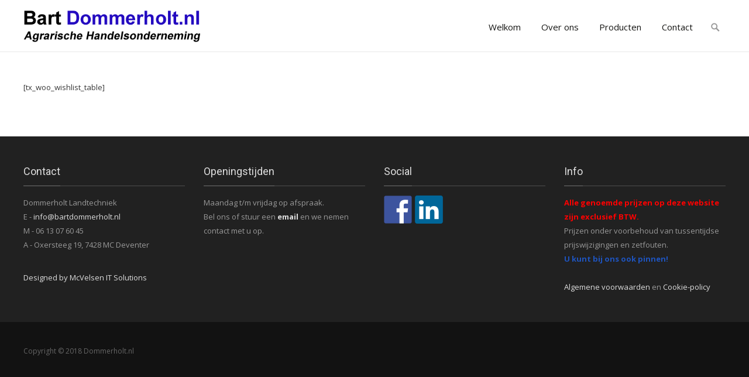

--- FILE ---
content_type: text/html; charset=UTF-8
request_url: https://bartdommerholt.nl/wishlist/
body_size: 13520
content:
<!DOCTYPE html>
<!--[if !(IE 7) | !(IE 8)  ]><!-->
<html lang="nl-NL">
<!--<![endif]-->
<head>

	        
	<meta charset="UTF-8">
	<meta name="viewport" content="width=device-width">

    	    
	    	
	    
	<link rel="profile" href="http://gmpg.org/xfn/11">
	<link rel="pingback" href="https://bartdommerholt.nl/xmlrpc.php">
	<meta name='robots' content='index, follow, max-image-preview:large, max-snippet:-1, max-video-preview:-1' />

	<!-- This site is optimized with the Yoast SEO plugin v26.7 - https://yoast.com/wordpress/plugins/seo/ -->
	<title>Wishlist - Bart Dommerholt</title>
	<link rel="canonical" href="https://bartdommerholt.nl/wishlist/" />
	<meta property="og:locale" content="nl_NL" />
	<meta property="og:type" content="article" />
	<meta property="og:title" content="Wishlist - Bart Dommerholt" />
	<meta property="og:description" content="[tx_woo_wishlist_table]" />
	<meta property="og:url" content="https://bartdommerholt.nl/wishlist/" />
	<meta property="og:site_name" content="Bart Dommerholt" />
	<meta property="article:publisher" content="https://www.facebook.com/Dommerholt-agrarische-dienstverlening-926676454018611/" />
	<script type="application/ld+json" class="yoast-schema-graph">{"@context":"https://schema.org","@graph":[{"@type":"WebPage","@id":"https://bartdommerholt.nl/wishlist/","url":"https://bartdommerholt.nl/wishlist/","name":"Wishlist - Bart Dommerholt","isPartOf":{"@id":"https://bartdommerholt.nl/#website"},"datePublished":"2018-06-11T11:39:30+00:00","breadcrumb":{"@id":"https://bartdommerholt.nl/wishlist/#breadcrumb"},"inLanguage":"nl-NL","potentialAction":[{"@type":"ReadAction","target":["https://bartdommerholt.nl/wishlist/"]}]},{"@type":"BreadcrumbList","@id":"https://bartdommerholt.nl/wishlist/#breadcrumb","itemListElement":[{"@type":"ListItem","position":1,"name":"Home","item":"https://bartdommerholt.nl/"},{"@type":"ListItem","position":2,"name":"Wishlist"}]},{"@type":"WebSite","@id":"https://bartdommerholt.nl/#website","url":"https://bartdommerholt.nl/","name":"Bart Dommerholt","description":"Agrarische Handelsonderneming","potentialAction":[{"@type":"SearchAction","target":{"@type":"EntryPoint","urlTemplate":"https://bartdommerholt.nl/?s={search_term_string}"},"query-input":{"@type":"PropertyValueSpecification","valueRequired":true,"valueName":"search_term_string"}}],"inLanguage":"nl-NL"}]}</script>
	<!-- / Yoast SEO plugin. -->


<link rel='dns-prefetch' href='//secure.gravatar.com' />
<link rel='dns-prefetch' href='//ws.sharethis.com' />
<link rel='dns-prefetch' href='//stats.wp.com' />
<link rel='dns-prefetch' href='//fonts.googleapis.com' />
<link rel='dns-prefetch' href='//use.fontawesome.com' />
<link rel='dns-prefetch' href='//v0.wordpress.com' />
<link rel="alternate" type="application/rss+xml" title="Bart Dommerholt &raquo; feed" href="https://bartdommerholt.nl/feed/" />
<link rel="alternate" type="application/rss+xml" title="Bart Dommerholt &raquo; reacties feed" href="https://bartdommerholt.nl/comments/feed/" />
<link rel="alternate" title="oEmbed (JSON)" type="application/json+oembed" href="https://bartdommerholt.nl/wp-json/oembed/1.0/embed?url=https%3A%2F%2Fbartdommerholt.nl%2Fwishlist%2F" />
<link rel="alternate" title="oEmbed (XML)" type="text/xml+oembed" href="https://bartdommerholt.nl/wp-json/oembed/1.0/embed?url=https%3A%2F%2Fbartdommerholt.nl%2Fwishlist%2F&#038;format=xml" />
<style id='wp-img-auto-sizes-contain-inline-css' type='text/css'>
img:is([sizes=auto i],[sizes^="auto," i]){contain-intrinsic-size:3000px 1500px}
/*# sourceURL=wp-img-auto-sizes-contain-inline-css */
</style>
<style id='wp-emoji-styles-inline-css' type='text/css'>

	img.wp-smiley, img.emoji {
		display: inline !important;
		border: none !important;
		box-shadow: none !important;
		height: 1em !important;
		width: 1em !important;
		margin: 0 0.07em !important;
		vertical-align: -0.1em !important;
		background: none !important;
		padding: 0 !important;
	}
/*# sourceURL=wp-emoji-styles-inline-css */
</style>
<style id='wp-block-library-inline-css' type='text/css'>
:root{--wp-block-synced-color:#7a00df;--wp-block-synced-color--rgb:122,0,223;--wp-bound-block-color:var(--wp-block-synced-color);--wp-editor-canvas-background:#ddd;--wp-admin-theme-color:#007cba;--wp-admin-theme-color--rgb:0,124,186;--wp-admin-theme-color-darker-10:#006ba1;--wp-admin-theme-color-darker-10--rgb:0,107,160.5;--wp-admin-theme-color-darker-20:#005a87;--wp-admin-theme-color-darker-20--rgb:0,90,135;--wp-admin-border-width-focus:2px}@media (min-resolution:192dpi){:root{--wp-admin-border-width-focus:1.5px}}.wp-element-button{cursor:pointer}:root .has-very-light-gray-background-color{background-color:#eee}:root .has-very-dark-gray-background-color{background-color:#313131}:root .has-very-light-gray-color{color:#eee}:root .has-very-dark-gray-color{color:#313131}:root .has-vivid-green-cyan-to-vivid-cyan-blue-gradient-background{background:linear-gradient(135deg,#00d084,#0693e3)}:root .has-purple-crush-gradient-background{background:linear-gradient(135deg,#34e2e4,#4721fb 50%,#ab1dfe)}:root .has-hazy-dawn-gradient-background{background:linear-gradient(135deg,#faaca8,#dad0ec)}:root .has-subdued-olive-gradient-background{background:linear-gradient(135deg,#fafae1,#67a671)}:root .has-atomic-cream-gradient-background{background:linear-gradient(135deg,#fdd79a,#004a59)}:root .has-nightshade-gradient-background{background:linear-gradient(135deg,#330968,#31cdcf)}:root .has-midnight-gradient-background{background:linear-gradient(135deg,#020381,#2874fc)}:root{--wp--preset--font-size--normal:16px;--wp--preset--font-size--huge:42px}.has-regular-font-size{font-size:1em}.has-larger-font-size{font-size:2.625em}.has-normal-font-size{font-size:var(--wp--preset--font-size--normal)}.has-huge-font-size{font-size:var(--wp--preset--font-size--huge)}.has-text-align-center{text-align:center}.has-text-align-left{text-align:left}.has-text-align-right{text-align:right}.has-fit-text{white-space:nowrap!important}#end-resizable-editor-section{display:none}.aligncenter{clear:both}.items-justified-left{justify-content:flex-start}.items-justified-center{justify-content:center}.items-justified-right{justify-content:flex-end}.items-justified-space-between{justify-content:space-between}.screen-reader-text{border:0;clip-path:inset(50%);height:1px;margin:-1px;overflow:hidden;padding:0;position:absolute;width:1px;word-wrap:normal!important}.screen-reader-text:focus{background-color:#ddd;clip-path:none;color:#444;display:block;font-size:1em;height:auto;left:5px;line-height:normal;padding:15px 23px 14px;text-decoration:none;top:5px;width:auto;z-index:100000}html :where(.has-border-color){border-style:solid}html :where([style*=border-top-color]){border-top-style:solid}html :where([style*=border-right-color]){border-right-style:solid}html :where([style*=border-bottom-color]){border-bottom-style:solid}html :where([style*=border-left-color]){border-left-style:solid}html :where([style*=border-width]){border-style:solid}html :where([style*=border-top-width]){border-top-style:solid}html :where([style*=border-right-width]){border-right-style:solid}html :where([style*=border-bottom-width]){border-bottom-style:solid}html :where([style*=border-left-width]){border-left-style:solid}html :where(img[class*=wp-image-]){height:auto;max-width:100%}:where(figure){margin:0 0 1em}html :where(.is-position-sticky){--wp-admin--admin-bar--position-offset:var(--wp-admin--admin-bar--height,0px)}@media screen and (max-width:600px){html :where(.is-position-sticky){--wp-admin--admin-bar--position-offset:0px}}

/*# sourceURL=wp-block-library-inline-css */
</style><style id='global-styles-inline-css' type='text/css'>
:root{--wp--preset--aspect-ratio--square: 1;--wp--preset--aspect-ratio--4-3: 4/3;--wp--preset--aspect-ratio--3-4: 3/4;--wp--preset--aspect-ratio--3-2: 3/2;--wp--preset--aspect-ratio--2-3: 2/3;--wp--preset--aspect-ratio--16-9: 16/9;--wp--preset--aspect-ratio--9-16: 9/16;--wp--preset--color--black: #000000;--wp--preset--color--cyan-bluish-gray: #abb8c3;--wp--preset--color--white: #ffffff;--wp--preset--color--pale-pink: #f78da7;--wp--preset--color--vivid-red: #cf2e2e;--wp--preset--color--luminous-vivid-orange: #ff6900;--wp--preset--color--luminous-vivid-amber: #fcb900;--wp--preset--color--light-green-cyan: #7bdcb5;--wp--preset--color--vivid-green-cyan: #00d084;--wp--preset--color--pale-cyan-blue: #8ed1fc;--wp--preset--color--vivid-cyan-blue: #0693e3;--wp--preset--color--vivid-purple: #9b51e0;--wp--preset--gradient--vivid-cyan-blue-to-vivid-purple: linear-gradient(135deg,rgb(6,147,227) 0%,rgb(155,81,224) 100%);--wp--preset--gradient--light-green-cyan-to-vivid-green-cyan: linear-gradient(135deg,rgb(122,220,180) 0%,rgb(0,208,130) 100%);--wp--preset--gradient--luminous-vivid-amber-to-luminous-vivid-orange: linear-gradient(135deg,rgb(252,185,0) 0%,rgb(255,105,0) 100%);--wp--preset--gradient--luminous-vivid-orange-to-vivid-red: linear-gradient(135deg,rgb(255,105,0) 0%,rgb(207,46,46) 100%);--wp--preset--gradient--very-light-gray-to-cyan-bluish-gray: linear-gradient(135deg,rgb(238,238,238) 0%,rgb(169,184,195) 100%);--wp--preset--gradient--cool-to-warm-spectrum: linear-gradient(135deg,rgb(74,234,220) 0%,rgb(151,120,209) 20%,rgb(207,42,186) 40%,rgb(238,44,130) 60%,rgb(251,105,98) 80%,rgb(254,248,76) 100%);--wp--preset--gradient--blush-light-purple: linear-gradient(135deg,rgb(255,206,236) 0%,rgb(152,150,240) 100%);--wp--preset--gradient--blush-bordeaux: linear-gradient(135deg,rgb(254,205,165) 0%,rgb(254,45,45) 50%,rgb(107,0,62) 100%);--wp--preset--gradient--luminous-dusk: linear-gradient(135deg,rgb(255,203,112) 0%,rgb(199,81,192) 50%,rgb(65,88,208) 100%);--wp--preset--gradient--pale-ocean: linear-gradient(135deg,rgb(255,245,203) 0%,rgb(182,227,212) 50%,rgb(51,167,181) 100%);--wp--preset--gradient--electric-grass: linear-gradient(135deg,rgb(202,248,128) 0%,rgb(113,206,126) 100%);--wp--preset--gradient--midnight: linear-gradient(135deg,rgb(2,3,129) 0%,rgb(40,116,252) 100%);--wp--preset--font-size--small: 13px;--wp--preset--font-size--medium: 20px;--wp--preset--font-size--large: 36px;--wp--preset--font-size--x-large: 42px;--wp--preset--spacing--20: 0.44rem;--wp--preset--spacing--30: 0.67rem;--wp--preset--spacing--40: 1rem;--wp--preset--spacing--50: 1.5rem;--wp--preset--spacing--60: 2.25rem;--wp--preset--spacing--70: 3.38rem;--wp--preset--spacing--80: 5.06rem;--wp--preset--shadow--natural: 6px 6px 9px rgba(0, 0, 0, 0.2);--wp--preset--shadow--deep: 12px 12px 50px rgba(0, 0, 0, 0.4);--wp--preset--shadow--sharp: 6px 6px 0px rgba(0, 0, 0, 0.2);--wp--preset--shadow--outlined: 6px 6px 0px -3px rgb(255, 255, 255), 6px 6px rgb(0, 0, 0);--wp--preset--shadow--crisp: 6px 6px 0px rgb(0, 0, 0);}:where(.is-layout-flex){gap: 0.5em;}:where(.is-layout-grid){gap: 0.5em;}body .is-layout-flex{display: flex;}.is-layout-flex{flex-wrap: wrap;align-items: center;}.is-layout-flex > :is(*, div){margin: 0;}body .is-layout-grid{display: grid;}.is-layout-grid > :is(*, div){margin: 0;}:where(.wp-block-columns.is-layout-flex){gap: 2em;}:where(.wp-block-columns.is-layout-grid){gap: 2em;}:where(.wp-block-post-template.is-layout-flex){gap: 1.25em;}:where(.wp-block-post-template.is-layout-grid){gap: 1.25em;}.has-black-color{color: var(--wp--preset--color--black) !important;}.has-cyan-bluish-gray-color{color: var(--wp--preset--color--cyan-bluish-gray) !important;}.has-white-color{color: var(--wp--preset--color--white) !important;}.has-pale-pink-color{color: var(--wp--preset--color--pale-pink) !important;}.has-vivid-red-color{color: var(--wp--preset--color--vivid-red) !important;}.has-luminous-vivid-orange-color{color: var(--wp--preset--color--luminous-vivid-orange) !important;}.has-luminous-vivid-amber-color{color: var(--wp--preset--color--luminous-vivid-amber) !important;}.has-light-green-cyan-color{color: var(--wp--preset--color--light-green-cyan) !important;}.has-vivid-green-cyan-color{color: var(--wp--preset--color--vivid-green-cyan) !important;}.has-pale-cyan-blue-color{color: var(--wp--preset--color--pale-cyan-blue) !important;}.has-vivid-cyan-blue-color{color: var(--wp--preset--color--vivid-cyan-blue) !important;}.has-vivid-purple-color{color: var(--wp--preset--color--vivid-purple) !important;}.has-black-background-color{background-color: var(--wp--preset--color--black) !important;}.has-cyan-bluish-gray-background-color{background-color: var(--wp--preset--color--cyan-bluish-gray) !important;}.has-white-background-color{background-color: var(--wp--preset--color--white) !important;}.has-pale-pink-background-color{background-color: var(--wp--preset--color--pale-pink) !important;}.has-vivid-red-background-color{background-color: var(--wp--preset--color--vivid-red) !important;}.has-luminous-vivid-orange-background-color{background-color: var(--wp--preset--color--luminous-vivid-orange) !important;}.has-luminous-vivid-amber-background-color{background-color: var(--wp--preset--color--luminous-vivid-amber) !important;}.has-light-green-cyan-background-color{background-color: var(--wp--preset--color--light-green-cyan) !important;}.has-vivid-green-cyan-background-color{background-color: var(--wp--preset--color--vivid-green-cyan) !important;}.has-pale-cyan-blue-background-color{background-color: var(--wp--preset--color--pale-cyan-blue) !important;}.has-vivid-cyan-blue-background-color{background-color: var(--wp--preset--color--vivid-cyan-blue) !important;}.has-vivid-purple-background-color{background-color: var(--wp--preset--color--vivid-purple) !important;}.has-black-border-color{border-color: var(--wp--preset--color--black) !important;}.has-cyan-bluish-gray-border-color{border-color: var(--wp--preset--color--cyan-bluish-gray) !important;}.has-white-border-color{border-color: var(--wp--preset--color--white) !important;}.has-pale-pink-border-color{border-color: var(--wp--preset--color--pale-pink) !important;}.has-vivid-red-border-color{border-color: var(--wp--preset--color--vivid-red) !important;}.has-luminous-vivid-orange-border-color{border-color: var(--wp--preset--color--luminous-vivid-orange) !important;}.has-luminous-vivid-amber-border-color{border-color: var(--wp--preset--color--luminous-vivid-amber) !important;}.has-light-green-cyan-border-color{border-color: var(--wp--preset--color--light-green-cyan) !important;}.has-vivid-green-cyan-border-color{border-color: var(--wp--preset--color--vivid-green-cyan) !important;}.has-pale-cyan-blue-border-color{border-color: var(--wp--preset--color--pale-cyan-blue) !important;}.has-vivid-cyan-blue-border-color{border-color: var(--wp--preset--color--vivid-cyan-blue) !important;}.has-vivid-purple-border-color{border-color: var(--wp--preset--color--vivid-purple) !important;}.has-vivid-cyan-blue-to-vivid-purple-gradient-background{background: var(--wp--preset--gradient--vivid-cyan-blue-to-vivid-purple) !important;}.has-light-green-cyan-to-vivid-green-cyan-gradient-background{background: var(--wp--preset--gradient--light-green-cyan-to-vivid-green-cyan) !important;}.has-luminous-vivid-amber-to-luminous-vivid-orange-gradient-background{background: var(--wp--preset--gradient--luminous-vivid-amber-to-luminous-vivid-orange) !important;}.has-luminous-vivid-orange-to-vivid-red-gradient-background{background: var(--wp--preset--gradient--luminous-vivid-orange-to-vivid-red) !important;}.has-very-light-gray-to-cyan-bluish-gray-gradient-background{background: var(--wp--preset--gradient--very-light-gray-to-cyan-bluish-gray) !important;}.has-cool-to-warm-spectrum-gradient-background{background: var(--wp--preset--gradient--cool-to-warm-spectrum) !important;}.has-blush-light-purple-gradient-background{background: var(--wp--preset--gradient--blush-light-purple) !important;}.has-blush-bordeaux-gradient-background{background: var(--wp--preset--gradient--blush-bordeaux) !important;}.has-luminous-dusk-gradient-background{background: var(--wp--preset--gradient--luminous-dusk) !important;}.has-pale-ocean-gradient-background{background: var(--wp--preset--gradient--pale-ocean) !important;}.has-electric-grass-gradient-background{background: var(--wp--preset--gradient--electric-grass) !important;}.has-midnight-gradient-background{background: var(--wp--preset--gradient--midnight) !important;}.has-small-font-size{font-size: var(--wp--preset--font-size--small) !important;}.has-medium-font-size{font-size: var(--wp--preset--font-size--medium) !important;}.has-large-font-size{font-size: var(--wp--preset--font-size--large) !important;}.has-x-large-font-size{font-size: var(--wp--preset--font-size--x-large) !important;}
/*# sourceURL=global-styles-inline-css */
</style>

<style id='classic-theme-styles-inline-css' type='text/css'>
/*! This file is auto-generated */
.wp-block-button__link{color:#fff;background-color:#32373c;border-radius:9999px;box-shadow:none;text-decoration:none;padding:calc(.667em + 2px) calc(1.333em + 2px);font-size:1.125em}.wp-block-file__button{background:#32373c;color:#fff;text-decoration:none}
/*# sourceURL=/wp-includes/css/classic-themes.min.css */
</style>
<link rel='stylesheet' id='nxrmenu.css-css' href='https://bartdommerholt.nl/wp-content/plugins/nx-responsive-menu/css/nxrmenu.css?ver=6.9' type='text/css' media='all' />
<link rel='stylesheet' id='nxrmenu-font-css' href='//fonts.googleapis.com/css?family=Open+Sans%3A400%2C300%2C600&#038;ver=6.9' type='text/css' media='all' />
<link rel='stylesheet' id='wpccp-css' href='https://bartdommerholt.nl/wp-content/plugins/wp-content-copy-protection/assets/css/style.min.css?ver=1688525758' type='text/css' media='all' />
<link rel='stylesheet' id='kamn-css-iconlist-css' href='https://bartdommerholt.nl/wp-content/plugins/icon-list/icon-list.css?ver=6.9' type='text/css' media='all' />
<link rel='stylesheet' id='ispirit-fonts-css' href='//fonts.googleapis.com/css?family=Open+Sans%3A300%2C400%2C700%2C300italic%2C400italic%2C700italic%7CRoboto%3A300%2C400%2C700&#038;subset=latin%2Clatin-ext' type='text/css' media='all' />
<link rel='stylesheet' id='genericons-css' href='https://bartdommerholt.nl/wp-content/plugins/jetpack/_inc/genericons/genericons/genericons.css?ver=3.1' type='text/css' media='all' />
<link rel='stylesheet' id='font-awesome-css' href='https://bartdommerholt.nl/wp-content/themes/ispirit/css/font-awesome.min.css?ver=2.09' type='text/css' media='all' />
<link rel='stylesheet' id='animate-css' href='https://bartdommerholt.nl/wp-content/themes/ispirit/css/animate.css?ver=2.09' type='text/css' media='all' />
<link rel='stylesheet' id='tooltipster-css' href='https://bartdommerholt.nl/wp-content/themes/ispirit/css/tooltipster.css?ver=3.1.0' type='text/css' media='all' />
<link rel='stylesheet' id='magnific-popup-css' href='https://bartdommerholt.nl/wp-content/themes/ispirit/css/magnific-popup.css?ver=3.1.0' type='text/css' media='all' />
<link rel='stylesheet' id='ispririt-fx-css' href='https://bartdommerholt.nl/wp-content/themes/ispirit/css/ispirit-fx.css?ver=0.1' type='text/css' media='all' />
<link rel='stylesheet' id='nx-slider-css' href='https://bartdommerholt.nl/wp-content/themes/ispirit/css/nx-slider-style.css?ver=0.1' type='text/css' media='all' />
<link rel='stylesheet' id='sidr-css' href='https://bartdommerholt.nl/wp-content/themes/ispirit/css/jquery.sidr.dark.css?ver=1.2.1' type='text/css' media='all' />
<link rel='stylesheet' id='ispirit-style-css' href='https://bartdommerholt.nl/wp-content/themes/ispirit/style.css?ver=2.0.7' type='text/css' media='all' />
<link rel='stylesheet' id='custom-style-css' href='https://bartdommerholt.nl/wp-content/uploads/custom-style.css?ver=0.1' type='text/css' media='all' />
<link rel='stylesheet' id='slb_core-css' href='https://bartdommerholt.nl/wp-content/plugins/simple-lightbox/client/css/app.css?ver=2.9.4' type='text/css' media='all' />
<link rel='stylesheet' id='tablepress-default-css' href='https://bartdommerholt.nl/wp-content/plugins/tablepress/css/build/default.css?ver=3.2.6' type='text/css' media='all' />
<link rel='stylesheet' id='bfa-font-awesome-css' href='https://use.fontawesome.com/releases/v5.15.4/css/all.css?ver=2.0.3' type='text/css' media='all' />
<link rel='stylesheet' id='bfa-font-awesome-v4-shim-css' href='https://use.fontawesome.com/releases/v5.15.4/css/v4-shims.css?ver=2.0.3' type='text/css' media='all' />
<style id='bfa-font-awesome-v4-shim-inline-css' type='text/css'>

			@font-face {
				font-family: 'FontAwesome';
				src: url('https://use.fontawesome.com/releases/v5.15.4/webfonts/fa-brands-400.eot'),
				url('https://use.fontawesome.com/releases/v5.15.4/webfonts/fa-brands-400.eot?#iefix') format('embedded-opentype'),
				url('https://use.fontawesome.com/releases/v5.15.4/webfonts/fa-brands-400.woff2') format('woff2'),
				url('https://use.fontawesome.com/releases/v5.15.4/webfonts/fa-brands-400.woff') format('woff'),
				url('https://use.fontawesome.com/releases/v5.15.4/webfonts/fa-brands-400.ttf') format('truetype'),
				url('https://use.fontawesome.com/releases/v5.15.4/webfonts/fa-brands-400.svg#fontawesome') format('svg');
			}

			@font-face {
				font-family: 'FontAwesome';
				src: url('https://use.fontawesome.com/releases/v5.15.4/webfonts/fa-solid-900.eot'),
				url('https://use.fontawesome.com/releases/v5.15.4/webfonts/fa-solid-900.eot?#iefix') format('embedded-opentype'),
				url('https://use.fontawesome.com/releases/v5.15.4/webfonts/fa-solid-900.woff2') format('woff2'),
				url('https://use.fontawesome.com/releases/v5.15.4/webfonts/fa-solid-900.woff') format('woff'),
				url('https://use.fontawesome.com/releases/v5.15.4/webfonts/fa-solid-900.ttf') format('truetype'),
				url('https://use.fontawesome.com/releases/v5.15.4/webfonts/fa-solid-900.svg#fontawesome') format('svg');
			}

			@font-face {
				font-family: 'FontAwesome';
				src: url('https://use.fontawesome.com/releases/v5.15.4/webfonts/fa-regular-400.eot'),
				url('https://use.fontawesome.com/releases/v5.15.4/webfonts/fa-regular-400.eot?#iefix') format('embedded-opentype'),
				url('https://use.fontawesome.com/releases/v5.15.4/webfonts/fa-regular-400.woff2') format('woff2'),
				url('https://use.fontawesome.com/releases/v5.15.4/webfonts/fa-regular-400.woff') format('woff'),
				url('https://use.fontawesome.com/releases/v5.15.4/webfonts/fa-regular-400.ttf') format('truetype'),
				url('https://use.fontawesome.com/releases/v5.15.4/webfonts/fa-regular-400.svg#fontawesome') format('svg');
				unicode-range: U+F004-F005,U+F007,U+F017,U+F022,U+F024,U+F02E,U+F03E,U+F044,U+F057-F059,U+F06E,U+F070,U+F075,U+F07B-F07C,U+F080,U+F086,U+F089,U+F094,U+F09D,U+F0A0,U+F0A4-F0A7,U+F0C5,U+F0C7-F0C8,U+F0E0,U+F0EB,U+F0F3,U+F0F8,U+F0FE,U+F111,U+F118-F11A,U+F11C,U+F133,U+F144,U+F146,U+F14A,U+F14D-F14E,U+F150-F152,U+F15B-F15C,U+F164-F165,U+F185-F186,U+F191-F192,U+F1AD,U+F1C1-F1C9,U+F1CD,U+F1D8,U+F1E3,U+F1EA,U+F1F6,U+F1F9,U+F20A,U+F247-F249,U+F24D,U+F254-F25B,U+F25D,U+F267,U+F271-F274,U+F279,U+F28B,U+F28D,U+F2B5-F2B6,U+F2B9,U+F2BB,U+F2BD,U+F2C1-F2C2,U+F2D0,U+F2D2,U+F2DC,U+F2ED,U+F328,U+F358-F35B,U+F3A5,U+F3D1,U+F410,U+F4AD;
			}
		
/*# sourceURL=bfa-font-awesome-v4-shim-inline-css */
</style>
<link rel='stylesheet' id='kamn-iconlist-css-fontawesome-css' href='https://bartdommerholt.nl/wp-content/plugins/icon-list/lib/css/font-awesome.css?ver=6.9' type='text/css' media='all' />
<link rel='stylesheet' id='redux-google-fonts-ispirit_data-css' href='https://fonts.googleapis.com/css?family=Open+Sans%7CRoboto&#038;ver=1605005356' type='text/css' media='all' />
<script type="text/javascript" src="https://bartdommerholt.nl/wp-includes/js/jquery/jquery.min.js?ver=3.7.1" id="jquery-core-js"></script>
<script type="text/javascript" src="https://bartdommerholt.nl/wp-includes/js/jquery/jquery-migrate.min.js?ver=3.4.1" id="jquery-migrate-js"></script>
<script type="text/javascript" src="https://bartdommerholt.nl/wp-content/plugins/nx-responsive-menu/js/jquery.transit.min.js?ver=6.9" id="jquery.transit-js"></script>
<script type="text/javascript" id="nxrmenu.js-js-extra">
/* <![CDATA[ */
var nxrmenu = {"zooming":"yes","from_width":"720","swipe":"yes"};
//# sourceURL=nxrmenu.js-js-extra
/* ]]> */
</script>
<script type="text/javascript" src="https://bartdommerholt.nl/wp-content/plugins/nx-responsive-menu/js/nxrmenu.js?ver=6.9" id="nxrmenu.js-js"></script>
<script id='st_insights_js' type="text/javascript" src="https://ws.sharethis.com/button/st_insights.js?publisher=eba0f3ba-f9ab-408c-bc68-c28af5afe749&amp;product=feather&amp;ver=1762918183" id="feather-sharethis-js"></script>
<link rel="https://api.w.org/" href="https://bartdommerholt.nl/wp-json/" /><link rel="alternate" title="JSON" type="application/json" href="https://bartdommerholt.nl/wp-json/wp/v2/pages/876" /><link rel="EditURI" type="application/rsd+xml" title="RSD" href="https://bartdommerholt.nl/xmlrpc.php?rsd" />
<link rel='shortlink' href='https://wp.me/P69Jbp-e8' />
		<style id="nxrmenu_css" type="text/css" >
			/* apply appearance settings */
			#nxrmenu_bar {
				background: #757575;
			}
			#nxrmenu_bar .menu_title, #nxrmenu_bar .nxrmenu_icon_menu {
				color: #F2F2F2;
			}
			#nxrmenu_menu {
				background: #2E2E2E!important;
			}
			#nxrmenu_menu.nxrmenu_levels ul li {
				border-bottom:1px solid #131212;
				border-top:1px solid #0D0D0D;
			}
			#nxrmenu_menu ul li a {
				color: #CFCFCF;
			}
			#nxrmenu_menu ul li a:hover {
				color: #606060;
			}
			#nxrmenu_menu.nxrmenu_levels a.nxrmenu_parent_item {
				border-left:1px solid #0D0D0D;
			}
			#nxrmenu_menu .nxrmenu_icon_par {
				color: #CFCFCF;
			}
			#nxrmenu_menu .nxrmenu_icon_par:hover {
				color: #606060;
			}
			#nxrmenu_menu.nxrmenu_levels ul li ul {
				border-top:1px solid #131212;
			}
			#nxrmenu_bar .nxrmenu_icon span {
				background: #FFFFFF;
			}
			
			#nxrmenu_menu.left {
				width:80%;
				left: -80%;
			    right: auto;
			}
			#nxrmenu_menu.right {
				width:80%;
			    right: -80%;
			    left: auto;
			}


			
						/* show the bar and hide othere navigation elements */
			@media only screen and (max-width: 720px) {
				html { padding-top: 42px!important; }
				#nxrmenu_bar { display: block!important; }
				div#wpadminbar { position: fixed; }
				.sidr-menu .menu-toggle, .sidr-menu .alt-menu-toggle, .classic-menu .menu-toggle, #navbar { display:none!important; }			}

			#nxrmenu_bar {
				padding-left: 0px!important;
				padding-right: 0px!important;
			}
			
			.nxrmenu-inner {
				display: block;
				padding-left: 16px!important;
				padding-right: 16px!important;	
			}			
		</style>
			<style>img#wpstats{display:none}</style>
		<style type="text/css">
.themecolor {color: #251dbd;}.themebgcolor {background-color: #251dbd;}.themebordercolor {border-color: #251dbd;}body{font-size: 13px;line-height: 24px;}.nav-container > ul li a {font-size: 15px;}.site-main .nx-posts .nx-entry-thumbnail .nx-blog-icons a, .ispirit-slider, .fixedwoobar .woocombar {background-color: #251dbd;}a.button,a.button:visited,button,input[type="submit"],input[type="button"],input[type="reset"], .ispirit-slide-content-inner h3:before {background-color: #251dbd;}.ibutton:hover,button:hover,button:focus,a.button:hover,a.button:focus,input[type="submit"]:hover,input[type="button"]:hover,input[type="reset"]:hover,input[type="submit"]:focus,input[type="button"]:focus,input[type="reset"]:focus {background-color: #333;}button:active,.ibutton:active,a.button:active,input[type="submit"]:active,input[type="button"]:active,input[type="reset"]:active {border: 1px solid #251dbd;}.ibutton,.ibutton:visited,.entry-content .ibutton,.entry-content .ibutton:visited {color: #251dbd; border: 1px solid #251dbd;}.ibutton:hover,.ibutton:active,.entry-content .ibutton:hover,.entry-content .ibutton:active {border: 1px solid #251dbd;background-color: #251dbd;text-decoration: none;color:#FFF;}.nav-container > ul li a {color: #141412;}.lavalamp-object {border-bottom: 2px solid #251dbd;}.nav-container > ul li:hover > a,.nav-container > ul li a:hover {color: #251dbd;}.nav-container > ul .sub-menu,.nav-container > ul .children {border-bottom: 2px solid #251dbd;}.nav-container > ul ul a:hover {background-color: #251dbd;color: #FFFFFF;}.nav-container > ul .current_page_item > a,.nav-container > ul .current_page_ancestor > a,.nav-container > ul .current-menu-item > a,.nav-container > ul .current-menu-ancestor > a {color: #251dbd;}.site-main .iconbox .icon-wrap i { color: #251dbd;	box-shadow: 0 0 0 2px #251dbd;}.site-main .iconbox:hover .iconbox-content-wrap h3 {color: #251dbd;	}.site-main .icon-wrap i:after {background: #251dbd;}.site-main  .icon-wrap i {color: #251dbd;}.site-main  .standard-arrow li i {color: #251dbd;}.site-main  .folio-box .folio-link,.social-bar.tb-reversed, .classic-menu .menu-toggle {	background-color: #251dbd;}.rev_slider div.tp-caption a.ibutton,.rev_slider div.tp-caption a.ibutton:visited {color: #251dbd;}.rev_slider div.tp-caption a.ibutton:hover {background-color: #251dbd; color: #FFF; }.entry-content a:hover,.comment-content a:hover {color: #251dbd;}.sp-posts .entry-thumbnail .sp-blog-icons a {background-color: #251dbd; color: #ffffff;}.site-main .nx-folio.nx-folio-layout-1 .portfolio .nx-post-content .folio-content-wrap {background-color: #251dbd;}.site-main .nx-folio .portfolio .folioico a,.site-main .nx-folio .portfolio .folioico a:hover {background-color: #251dbd;	color: #FFF;}.site-main .paging-navigation span.current,.site-main .paging-navigation a:hover,.site-main nav.folio-filtering input:hover,.site-main nav.folio-filtering input.is-checked {	background-color: #251dbd;	color: #FFF;}.site-main .nx-folio.nx-folio-layout-2 .foliocat {color: #251dbd;}@-webkit-keyframes mymove2 {0% {background-color: #000000;} 50% {background-color: #ffffff;} 100% {background-color: #251dbd;}}@keyframes mymove2 {0% {background-color: #000000;}50% {background-color: #ffffff;}100% {background-color: #251dbd;}}.nx-team .team .nx-post-border:hover div.nx-post-content {	background-color: #251dbd;}.nx-team div.nx-post-content .team-social ul li a:hover {	color: #251dbd;}.woocombar-wrap, body:not(.i-max-header) ul.nav-menu > li.nx-heighlight:before {	background-color: #251dbd;}.woocommerce #content input.button,.woocommerce #respond input#submit, .woocommerce a.button,.woocommerce button.button,.woocommerce input.button,.woocommerce-page #content input.button, .woocommerce-page #respond input#submit,.woocommerce-page a.button,.woocommerce-page button.button,.woocommerce-page input.button {	background-color: #251dbd;	border: 1px solid #251dbd;}.woocommerce #content input.button:hover,.woocommerce #respond input#submit:hover, .woocommerce a.button:hover,.woocommerce button.button:hover, .woocommerce input.button:hover,.woocommerce-page #content input.button:hover, .woocommerce-page #respond input#submit:hover,.woocommerce-page a.button:hover, .woocommerce-page button.button:hover,.woocommerce-page input.button:hover {	background-color: #333333; 	color: #ffffff;}.sf_more,.sf_search .searchsubmit:hover,.woocommerce li.product:hover a.add_to_cart_button,.woocommerce-page li.product:hover a.add_to_cart_button {background-color: #251dbd;}.product a:hover h3 {color: #251dbd;}.woocommerce ul.products li.product .onsale, .woocommerce-page ul.products li.product .onsale {	background-color: #251dbd;}ul.products div.triangle {border-bottom:40px solid #251dbd;}.site-main .chosen-container-active .chosen-choices, .nx-slider .owl-controls .owl-page span {border: 1px solid #251dbd;}.woocommerce .site-main #content input.button.alt, .woocommerce .site-main #respond input#submit.alt, .woocommerce .site-main a.button.alt, .woocommerce .site-main button.button.alt, .woocommerce .site-main input.button.alt, .woocommerce-page .site-main #content input.button.alt, .woocommerce-page .site-main #respond input#submit.alt, .woocommerce-page .site-main a.button.alt, .woocommerce-page .site-main button.button.alt, .woocommerce-page .site-main input.button.alt {	background-color: #251dbd;border: 1px solid #251dbd; }.woocommerce .site-main #content input.button.alt:hover, .woocommerce .site-main #respond input#submit.alt:hover, .woocommerce .site-main a.button.alt:hover, .woocommerce .site-main button.button.alt:hover, .woocommerce .site-main input.button.alt:hover, .woocommerce-page .site-main #content input.button.alt:hover, .woocommerce-page .site-main #respond input#submit.alt:hover, .woocommerce-page .site-main a.button.alt:hover, .woocommerce-page .site-main button.button.alt:hover, .woocommerce-page .site-main input.button.alt:hover {	background-color: #373737;}.woocommerce .entry-summary .compare:hover,.woocommerce div.yith-wcwl-add-button a:hover {color: #251dbd;}.nx-slider > div.owl-controls div.owl-buttons div.owl-next,.nx-slider > div.owl-controls div.owl-buttons div.owl-prev {background-color: #251dbd;}.nx-heading.nx-heading-style-coloredline .nx-heading-inner:before, .nx-nav-boxedicons .site-header .header-icons > a > span.genericon:before {background-color: #251dbd;}a,.coloredtext {color: #251dbd;}a:visited {color: #251dbd;}a:active,a:hover {color: #373737;outline: 0;}input:focus,textarea:focus {border: 1px solid #251dbd;}.nx-iconbox .nx-iconbox-title i {color: #251dbd;}.team-prof:hover div.team-details {background-color: #251dbd;}.team-prof div.team-details ul li a:hover i { color: #251dbd;}.site-main div.nx-tabs-nav { border-bottom: 1px solid #251dbd;}.site-main .nx-tabs-nav span {border-bottom: 1px solid #251dbd;}.site-main .nx-tabs-nav span.nx-tabs-current {border-left: 1px solid #251dbd;border-right: 1px solid #251dbd;border-top: 3px solid #251dbd;}.site-main .nx-tabs-vertical .nx-tabs-nav {border-right: 1px solid #251dbd;}.site-main .nx-tabs-vertical .nx-tabs-nav span.nx-tabs-current {border-left: 3px solid #251dbd;}.nx-carousel.nx-carosel .nx-carousel-prev, .nx-carousel.nx-carosel .nx-carousel-next {background-color: #251dbd;}.post a:hover,.post a:active {color: #251dbd;}div.nx-accordion div.nx-spoiler-title:hover {color: #251dbd;}.calltoact-wrap {background-color: #251dbd;}.widget a:hover {color: #251dbd;}.widget_calendar table td#prev > a:hover,.widget_calendar table td#next > a:hover {	background-color: #251dbd;}.social-bar .custom-text > ul ul a:hover,.widget_calendar table a:hover {background-color: #251dbd;}.widget div.tagcloud ul li a:hover {background-color: #251dbd;border: 1px solid #251dbd;}.widget div.tagcloud ul li a:hover {background-color: #251dbd;border: 1px solid #251dbd;}.widget ul.twitter-widget > li > div.twitter_intents a:hover {color: #251dbd;}.site-footer .widget ul li a:hover {color: #251dbd;}.site-footer .widget_calendar td#prev a:hover,.site-footer .widget_calendar td a:hover{	background-color: #251dbd;}.format-video .entry-content a,.format-video .entry-meta a,.format-video .entry-content a:hover,.format-video .entry-meta a:hover {color: #251dbd;}.sp-posts.blog-standard .entry-header a:hover span,.sp-posts.blog-standard .entry-header .entry-meta a:hover {color: #251dbd;}.sp-posts .sp-tagncomm span.sp-blog-comment:hover,.sp-posts.blog-standard .sp-tagncomm .tags-links a:hover {color: #251dbd;}.sp-posts.blog-standard a.sp-continue {color: #251dbd;}@media (min-width: 768px) {.sp-posts.blog-standard .sp-metawrap .sp-day {background-color: #251dbd;}}.sp-posts.blog-masonry .entry-header a:hover span,.sp-posts.blog-masonry .entry-header .entry-meta a:hover {color: #251dbd;}.sp-posts.blog-masonry .sp-tagncomm .tags-links a:hover {color: #251dbd;}.sp-posts.blog-masonry .sp-readmore a.sp-continue {color: #251dbd;}.single-post .related-img .related-link a,div.nx-testi div.owl-prev,div.nx-testi div.owl-next{background-color: #251dbd;}.social-bar .custom-text a:hover { color: #251dbd; }.social-bar .custom-text > ul > li:hover > a,.social-bar .custom-text > ul > li > a:hover,.social-bar .custom-text > ul .current_page_item > a,.social-bar .custom-text > ul .current_page_ancestor > a,.social-bar .custom-text > ul .current-menu-item > a,.social-bar .custom-text > ul .current-menu-ancestor > a ,a.colored, a.colored:visited { color: #251dbd; }a.colored:hover { color: #373737; }.reversed-link a:hover, a.reversed:hover {color: #251dbd;}.social-bar .custom-text > ul .sub-menu,.social-bar .custom-text > ul .children,ul.woocom li.top-login ul,.cartdrop {border-bottom: 2px solid #251dbd;}.sp-posts.blog-standard .format-aside.post.hentry,.nx-posts.nx-posts-layout-Standard .format-aside.post.hentry { border-bottom: 2px solid #251dbd; }@media (min-width: 768px) {.sidebar.left-sidebar .widget ul.product-categories > li ul { border-bottom: 2px solid #251dbd; }	.sidebar.left-sidebar .widget ul.product-categories li:hover > a {background-color: #251dbd;}}.site-main .nx-post-box h2.nx-entry-title a:hover,.nx-post-box h2.nx-entry-title a:active {color: #251dbd;}.site-main .nx-posts.nx-posts-layout-Standard .entry-header a:hover span,.nx-posts.nx-posts-layout-Standard .entry-header .entry-meta a:hover {color: #251dbd;}.site-main .nx-posts .nx-tagncomm span.nx-blog-comment:hover,.nx-posts.nx-posts-layout-Standard .nx-tagncomm .tags-links a:hover {color: #251dbd;}.site-main .nx-posts.nx-posts-layout-Standard a.nx-continue {color: #251dbd;}.site-main .nx-posts.blog-masonry .nx-entry-header a:hover span,.nx-posts.blog-masonry .nx-entry-header .entry-meta a:hover {color: #251dbd;}.site-main .nx-posts.blog-masonry .nx-tagncomm .tags-links a:hover {color: #251dbd;}.site-main .nx-posts.blog-masonry .nx-readmore a.nx-continue {color: #251dbd;}.site-main .nx-posts.blog-masonry .nx-readmore a.nx-continue:hover {color: #373737;}.site-main .nx-posts .post div.nx-entry-meta-inner a:hover {color: #251dbd;}.searchresults h1.entry-title a:hover { color: #251dbd; }@media (min-width: 768px) {.site-main .nx-posts.nx-posts-layout-Standard .nx-metawrap .nx-day {background-color: #251dbd;}}.nx-slider .owl-controls div.owl-page.active > span,#bbpress-forums li.bbp-footer,#bbpress-forums li.bbp-header {background-color: #251dbd;}.woocommerce ul.products li.product-category:hover h3,.woocommerce-page ul.products li.product-category:hover h3 {border: 1px solid #251dbd;background-color: #251dbd;}.navbar .woocart span.cart-counts,.single-portfolio .related-img .related-link a,.site .nx-custom-carousel .owl-prev,.site .nx-custom-carousel .owl-next,.site .nx-posts-carousel div.owl-prev,.site .nx-posts-carousel div.owl-next {background-color: #251dbd;}.navbar .mega-menu-megamenu > ul.mega-sub-menu > li.mega-menu-item ul.menu > li.menu-item a:hover {	background-color: #251dbd!important;}.nx-thcolor,.woocommerce .star-rating span {color: #251dbd;}.nx-thbdrcolor {border-color: #251dbd;}.nx-thbgcolor {background-color: #251dbd;}.iconbox2.ibox-topcurved .icon-wrap i, .i-max-header .lavalamp-object, .nx-preloader .nx-ispload {background-color: #251dbd;}.iconbox2.ibox-topcurved:hover .icon-wrap i {background-color: #FFF; color: #251dbd; border-color: #251dbd;}.woocommerce div.product .flex-control-nav.flex-control-thumbs li img.flex-active {border-color: #251dbd; }@media (max-width: 999px) {.classic-menu .nav-container > ul li > a:hover, .classic-menu .nav-container > ul ul li a:hover {color: #fff; background-color: #251dbd;}}
/* =============== user styling =============== */
#example{
margin: 0 auto;
}</style>

<style type="text/css"></style>
<style>
.synved-social-resolution-single {
display: inline-block;
}
.synved-social-resolution-normal {
display: inline-block;
}
.synved-social-resolution-hidef {
display: none;
}

@media only screen and (min--moz-device-pixel-ratio: 2),
only screen and (-o-min-device-pixel-ratio: 2/1),
only screen and (-webkit-min-device-pixel-ratio: 2),
only screen and (min-device-pixel-ratio: 2),
only screen and (min-resolution: 2dppx),
only screen and (min-resolution: 192dpi) {
	.synved-social-resolution-normal {
	display: none;
	}
	.synved-social-resolution-hidef {
	display: inline-block;
	}
}
</style><style type="text/css" title="dynamic-css" class="options-output">html,button,input,select,textarea{font-family:"Open Sans";}body{color:#373737;}h1,h2,h3,h4,h5,h6,.nx-heading,.nx-service-title{font-family:Roboto;}h1,h2,h3,h4,h5,h6,.nx-heading,.nx-service-title{color:#373737;}.page-heading{background-color:#251dbd;}.footer-bg, .site-footer{background-color:#212121;}.site-footer .widget .widget-title > span{color:#dddddd;}.site-footer .widget, .widget ul.recent-posts-list .recent-post-details > span, .site-footer .widget ul li, .widget_calendar tbody tr td{color:#999999;}.site-footer .widget a, .site-footer .widget ul li a{color:#dddddd;}.site-info-wrap{color:#121212;}.site-info-wrap, .site-info, .site-info-wrap a, .site-info a, .site-info-wrap a:visited, .site-info a:visited{color:#666666;}.ispirit-slider .ispirit-slider-box .ispirit-slide-content{background-color:rgba(50,50,50,0.11);}#mmode{background-color:#dd9933;background-size:cover;background-image:url('https://bartdommerholt.nl/wp-content/themes/ispirit/images/bg-7.jpg');}</style>
<div align="center">
	<noscript>
		<div style="position:fixed; top:0px; left:0px; z-index:3000; height:100%; width:100%; background-color:#FFFFFF">
			<br/><br/>
			<div style="font-family: Tahoma; font-size: 14px; background-color:#FFFFCC; border: 1pt solid Black; padding: 10pt;">
				Sorry, you have Javascript Disabled! To see this page as it is meant to appear, please enable your Javascript!
			</div>
		</div>
	</noscript>
</div>
<link rel='stylesheet' id='so-css-ispirit-css' href='https://bartdommerholt.nl/wp-content/uploads/so-css/so-css-ispirit.css?ver=1605010966' type='text/css' media='all' />
</head>

<body class="wp-singular page-template-default page page-id-876 wp-theme-ispirit  classic-menu metaslider-plugin single-author sidebar default-header">
	<div class="nx-ispload">
        <div class="nx-ispload-wrap">
            <div class="nx-folding-cube">
                <div class="nx-cube1 nx-cube"></div>
                <div class="nx-cube2 nx-cube"></div>
                <div class="nx-cube4 nx-cube"></div>
                <div class="nx-cube3 nx-cube"></div>
            </div>
        </div>    
    </div>
	<div id="page" class="hfeed site ">
    	<div class="headerwrap">
        	
                         
            
            <!-- Top bar with social links, contact details etc --> 
            
            			
			<!-- Header part containing Logo and Main nav -->
            <div class="header-holder"><div class="headerboxwrap" data-sticky-header="1"><header id="masthead" class="site-header" role="banner"><div class="header-inwrap"><a class="home-link" href="https://bartdommerholt.nl/" title="Bart Dommerholt" rel="home" style="padding-top: 10px;padding-bottom: 10px;"><img src="https://bartdommerholt.nl/wp-content/uploads/2018/11/BD_logo_definitief_bl.png" alt="Bart Dommerholt" class="common" /></a><span class="menu-toggle"><span class="genericon genericon-menu"></span></span><div id="navbar" class="navbar"><nav id="site-navigation" class="navigation main-navigation" role="navigation"><a class="screen-reader-text skip-link" href="#content" title="Skip to content">Skip to content</a><div class="nav-container"><ul id="menu-menu1" class="nav-menu"><li id="menu-item-24" class="menu-item menu-item-type-post_type menu-item-object-page menu-item-home menu-item-24"><a href="https://bartdommerholt.nl/">Welkom</a></li>
<li id="menu-item-487" class="menu-item menu-item-type-post_type menu-item-object-page menu-item-487"><a href="https://bartdommerholt.nl/over_ons/">Over ons</a></li>
<li id="menu-item-1103" class="menu-item menu-item-type-custom menu-item-object-custom menu-item-1103"><a href="https://www.aanbouwdeel.nl/shop/">Producten</a></li>
<li id="menu-item-40" class="menu-item menu-item-type-post_type menu-item-object-page menu-item-40"><a href="https://bartdommerholt.nl/contact/">Contact</a></li>
</ul></div></nav><!-- #site-navigation --><div class="headersearch"><form role="search" method="get" class="search-form" action="https://bartdommerholt.nl/">
	<label>
		<span class="screen-reader-text">Search for:</span>
		<input type="search" class="search-field" placeholder="Search..." value="" name="s" title="Search for:" />
	</label>
    	
    <input type="submit" class="search-submit" value="Search" />
</form></div></div><!-- #navbar --></div></header><!-- #masthead --></div><!-- .headerboxwrap --></div><!-- .header-holder -->		</div>

        
        <!-- sliders -->
		            
		        
        
		        
                
		<div id="main" class="site-main">

	
    
        
    
    
    
	<div id="primary" class="content-area ">
		<div id="content" class="site-content" role="main">

						
				<article id="post-876" class="post-876 page type-page status-publish hentry">
					<header class="entry-header">
											</header><!-- .entry-header -->

					<div class="entry-content">
						<p>[tx_woo_wishlist_table]</p>
					</div><!-- .entry-content -->
				</article><!-- #post -->

				
<div id="comments" class="comments-area">

	
	
</div><!-- #comments -->			            
		</div><!-- #content -->
        
        
		     
	</div><!-- #primary -->


		</div><!-- #main -->
                    
		<footer id="colophon" class="site-footer" role="contentinfo">
        
                
			<div id="footer-widgets" class="row clearfix">
            	<div class="row-container">
                    <div class="fotter-inner-wrap">
						                            <div class="col-fourone">
                                                                    <aside id="custom_html-3" class="widget_text widget widget_custom_html"><h3 class="widget-title"><span>Contact</span></h3><div class="textwidget custom-html-widget">Dommerholt Landtechniek<br>
E - <a href="mailto:aanbouwdeel@bartdommerholt.nl" style="text-decoration: none">info@bartdommerholt.nl</a><br>
M - 06 13 07 60 45<br>
A - Oxersteeg 19, 7428 MC Deventer</div></aside><aside id="custom_html-6" class="widget_text widget widget_custom_html"><div class="textwidget custom-html-widget"><a href="https://www.mcvelsen.nl">Designed by McVelsen IT Solutions</a></div></aside>                                                            </div>
                            <div class="col-fourone">
                                                                    <aside id="custom_html-4" class="widget_text widget widget_custom_html"><h3 class="widget-title"><span>Openingstijden</span></h3><div class="textwidget custom-html-widget">Maandag t/m vrijdag op afspraak. <br>Bel ons
of stuur een <a style="text-decoration: none;" href="mailto:aanbouwdeel@bartdommerholt.nl"> <b>email</b> </a>en we nemen contact met u op.</div></aside>                                                            </div>
                            <div class="col-fourone">
                                                                    <aside id="synved_social_share-2" class="widget widget_synved_social_share"><h3 class="widget-title"><span> Social</span></h3><div><a class="synved-social-button synved-social-button-share synved-social-size-48 synved-social-resolution-single synved-social-provider-facebook nolightbox" data-provider="facebook" target="_blank" rel="nofollow" title="Share on Facebook" href="https://www.facebook.com/pages/Dommerholt-agrarische-dienstverlening/926676454018611?ref=profile" style="font-size: 0px;width:48px;height:48px;margin:0;margin-bottom:5px;margin-right:5px"><img alt="Facebook" title="Share on Facebook" class="synved-share-image synved-social-image synved-social-image-share" width="48" height="48" style="display: inline;width:48px;height:48px;margin: 0;padding: 0;border: none;box-shadow: none" src="https://bartdommerholt.nl/wp-content/plugins/social-media-feather/synved-social/image/social/regular/96x96/facebook.png" /></a><a class="synved-social-button synved-social-button-share synved-social-size-48 synved-social-resolution-single synved-social-provider-linkedin nolightbox" data-provider="linkedin" target="_blank" rel="nofollow" title="Share on Linkedin" href="https://nl.linkedin.com/pub/bart-dommerholt/79/483/131/en" style="font-size: 0px;width:48px;height:48px;margin:0;margin-bottom:5px"><img alt="linkedin" title="Share on Linkedin" class="synved-share-image synved-social-image synved-social-image-share" width="48" height="48" style="display: inline;width:48px;height:48px;margin: 0;padding: 0;border: none;box-shadow: none" src="https://bartdommerholt.nl/wp-content/plugins/social-media-feather/synved-social/image/social/regular/96x96/linkedin.png" /></a></div></aside>                                                            </div>
                            <div class="col-fourone">
                                                                    <aside id="custom_html-5" class="widget_text widget widget_custom_html"><h3 class="widget-title"><span>Info</span></h3><div class="textwidget custom-html-widget"><strong><span style="color: #ff0000;">Alle genoemde prijzen op deze website zijn exclusief BTW. </span></strong>
<br>
Prijzen onder voorbehoud van tussentijdse prijswijzigingen en zetfouten.
<br>
<strong><span style="color: #1e54bf;">U kunt bij ons ook pinnen!</span></strong>
<br><br>
<a href="https://www.aanbouwdeel.nl/algemene-voorwaarden/" target="_blank" style="text-decoration: none">Algemene voorwaarden</a> en
<a href="/cookie-policy/"  style="text-decoration: none">Cookie-policy</a>
</div></aside>                                                            </div>
                                
                                            </div>
				</div>		
			</div>
            
            			<div class="site-info-wrap">
                <div class="site-info clearfix">
                    
                    <div class="footer-copyright">
                        Copyright © 2018  Dommerholt.nl                    </div>
                    <div class="clearfix"></div>                    
                </div><!-- .site-info -->
            </div><!-- .site-info-wrap -->
            		</footer><!-- #colophon -->
	</div><!-- #page -->

	<script type="speculationrules">
{"prefetch":[{"source":"document","where":{"and":[{"href_matches":"/*"},{"not":{"href_matches":["/wp-*.php","/wp-admin/*","/wp-content/uploads/*","/wp-content/*","/wp-content/plugins/*","/wp-content/themes/ispirit/*","/*\\?(.+)"]}},{"not":{"selector_matches":"a[rel~=\"nofollow\"]"}},{"not":{"selector_matches":".no-prefetch, .no-prefetch a"}}]},"eagerness":"conservative"}]}
</script>
<a href="#" class="go-top animated"><span class="genericon genericon-collapse"></span></a><script type="text/javascript" src="https://bartdommerholt.nl/wp-content/plugins/nx-responsive-menu/js/jquery.sidr.js?ver=6.9" id="sidr-js"></script>
<script type="text/javascript" id="wpccp-js-before">
/* <![CDATA[ */
const wpccpMessage = '',wpccpPaste = '',wpccpUrl = 'https://bartdommerholt.nl/wp-content/plugins/wp-content-copy-protection/';
//# sourceURL=wpccp-js-before
/* ]]> */
</script>
<script type="text/javascript" src="https://bartdommerholt.nl/wp-content/plugins/wp-content-copy-protection/assets/js/script.min.js?ver=1688525758" id="wpccp-js"></script>
<script type="text/javascript" src="https://bartdommerholt.nl/wp-includes/js/imagesloaded.min.js?ver=5.0.0" id="imagesloaded-js"></script>
<script type="text/javascript" src="https://bartdommerholt.nl/wp-includes/js/masonry.min.js?ver=4.2.2" id="masonry-js"></script>
<script type="text/javascript" src="https://bartdommerholt.nl/wp-includes/js/jquery/jquery.masonry.min.js?ver=3.1.2b" id="jquery-masonry-js"></script>
<script type="text/javascript" src="https://bartdommerholt.nl/wp-content/themes/ispirit/js/modernizr.custom.js?ver=2013-07-18" id="jquery-modernizer-js"></script>
<script type="text/javascript" src="https://bartdommerholt.nl/wp-content/themes/ispirit/js/jquery.easing.1.3.js?ver=1.3.0" id="jquery-easing-js"></script>
<script type="text/javascript" src="https://bartdommerholt.nl/wp-content/themes/ispirit/js/jquery.tooltipster.min.js?ver=3.1.0" id="ispirit-tooltips-js"></script>
<script type="text/javascript" src="https://bartdommerholt.nl/wp-content/themes/ispirit/js/jquery.lavalamp.min.js?ver=1.5.0" id="jquery-lavalamp-js"></script>
<script type="text/javascript" src="https://bartdommerholt.nl/wp-content/themes/ispirit/js/jquery.inview.min.js?ver=1.5.0" id="inview-js"></script>
<script type="text/javascript" src="https://bartdommerholt.nl/wp-content/themes/ispirit/js/isotope.pkgd.min.js?ver=2.0.0" id="isotope-js"></script>
<script type="text/javascript" src="https://bartdommerholt.nl/wp-content/themes/ispirit/js/jquery.waypoints.min.js?ver=1.5.0" id="waypoints-js"></script>
<script type="text/javascript" src="https://bartdommerholt.nl/wp-content/themes/ispirit/js/owl.carousel.min.js?ver=0.1" id="owl-carousel-js"></script>
<script type="text/javascript" src="https://bartdommerholt.nl/wp-content/themes/ispirit/js/magnific-popup.js?ver=0.1" id="magnific-popup-js"></script>
<script type="text/javascript" src="https://bartdommerholt.nl/wp-content/themes/ispirit/js/jquery.touchSwipe.min.js?ver=1.6.6" id="touchswipe-js"></script>
<script type="text/javascript" src="https://bartdommerholt.nl/wp-content/themes/ispirit/js/functions.js?ver=2.0.7" id="ispirit-script-js"></script>
<script type="text/javascript" id="jetpack-stats-js-before">
/* <![CDATA[ */
_stq = window._stq || [];
_stq.push([ "view", {"v":"ext","blog":"90976655","post":"876","tz":"1","srv":"bartdommerholt.nl","j":"1:15.4"} ]);
_stq.push([ "clickTrackerInit", "90976655", "876" ]);
//# sourceURL=jetpack-stats-js-before
/* ]]> */
</script>
<script type="text/javascript" src="https://stats.wp.com/e-202604.js" id="jetpack-stats-js" defer="defer" data-wp-strategy="defer"></script>
<script id="wp-emoji-settings" type="application/json">
{"baseUrl":"https://s.w.org/images/core/emoji/17.0.2/72x72/","ext":".png","svgUrl":"https://s.w.org/images/core/emoji/17.0.2/svg/","svgExt":".svg","source":{"concatemoji":"https://bartdommerholt.nl/wp-includes/js/wp-emoji-release.min.js?ver=6.9"}}
</script>
<script type="module">
/* <![CDATA[ */
/*! This file is auto-generated */
const a=JSON.parse(document.getElementById("wp-emoji-settings").textContent),o=(window._wpemojiSettings=a,"wpEmojiSettingsSupports"),s=["flag","emoji"];function i(e){try{var t={supportTests:e,timestamp:(new Date).valueOf()};sessionStorage.setItem(o,JSON.stringify(t))}catch(e){}}function c(e,t,n){e.clearRect(0,0,e.canvas.width,e.canvas.height),e.fillText(t,0,0);t=new Uint32Array(e.getImageData(0,0,e.canvas.width,e.canvas.height).data);e.clearRect(0,0,e.canvas.width,e.canvas.height),e.fillText(n,0,0);const a=new Uint32Array(e.getImageData(0,0,e.canvas.width,e.canvas.height).data);return t.every((e,t)=>e===a[t])}function p(e,t){e.clearRect(0,0,e.canvas.width,e.canvas.height),e.fillText(t,0,0);var n=e.getImageData(16,16,1,1);for(let e=0;e<n.data.length;e++)if(0!==n.data[e])return!1;return!0}function u(e,t,n,a){switch(t){case"flag":return n(e,"\ud83c\udff3\ufe0f\u200d\u26a7\ufe0f","\ud83c\udff3\ufe0f\u200b\u26a7\ufe0f")?!1:!n(e,"\ud83c\udde8\ud83c\uddf6","\ud83c\udde8\u200b\ud83c\uddf6")&&!n(e,"\ud83c\udff4\udb40\udc67\udb40\udc62\udb40\udc65\udb40\udc6e\udb40\udc67\udb40\udc7f","\ud83c\udff4\u200b\udb40\udc67\u200b\udb40\udc62\u200b\udb40\udc65\u200b\udb40\udc6e\u200b\udb40\udc67\u200b\udb40\udc7f");case"emoji":return!a(e,"\ud83e\u1fac8")}return!1}function f(e,t,n,a){let r;const o=(r="undefined"!=typeof WorkerGlobalScope&&self instanceof WorkerGlobalScope?new OffscreenCanvas(300,150):document.createElement("canvas")).getContext("2d",{willReadFrequently:!0}),s=(o.textBaseline="top",o.font="600 32px Arial",{});return e.forEach(e=>{s[e]=t(o,e,n,a)}),s}function r(e){var t=document.createElement("script");t.src=e,t.defer=!0,document.head.appendChild(t)}a.supports={everything:!0,everythingExceptFlag:!0},new Promise(t=>{let n=function(){try{var e=JSON.parse(sessionStorage.getItem(o));if("object"==typeof e&&"number"==typeof e.timestamp&&(new Date).valueOf()<e.timestamp+604800&&"object"==typeof e.supportTests)return e.supportTests}catch(e){}return null}();if(!n){if("undefined"!=typeof Worker&&"undefined"!=typeof OffscreenCanvas&&"undefined"!=typeof URL&&URL.createObjectURL&&"undefined"!=typeof Blob)try{var e="postMessage("+f.toString()+"("+[JSON.stringify(s),u.toString(),c.toString(),p.toString()].join(",")+"));",a=new Blob([e],{type:"text/javascript"});const r=new Worker(URL.createObjectURL(a),{name:"wpTestEmojiSupports"});return void(r.onmessage=e=>{i(n=e.data),r.terminate(),t(n)})}catch(e){}i(n=f(s,u,c,p))}t(n)}).then(e=>{for(const n in e)a.supports[n]=e[n],a.supports.everything=a.supports.everything&&a.supports[n],"flag"!==n&&(a.supports.everythingExceptFlag=a.supports.everythingExceptFlag&&a.supports[n]);var t;a.supports.everythingExceptFlag=a.supports.everythingExceptFlag&&!a.supports.flag,a.supports.everything||((t=a.source||{}).concatemoji?r(t.concatemoji):t.wpemoji&&t.twemoji&&(r(t.twemoji),r(t.wpemoji)))});
//# sourceURL=https://bartdommerholt.nl/wp-includes/js/wp-emoji-loader.min.js
/* ]]> */
</script>
<script type="text/javascript" id="slb_context">/* <![CDATA[ */if ( !!window.jQuery ) {(function($){$(document).ready(function(){if ( !!window.SLB ) { {$.extend(SLB, {"context":["public","user_guest"]});} }})})(jQuery);}/* ]]> */</script>
		<div id="nxrmenu_bar" class="nxrmenu_bar">
        	<div class="nxrmenu-inner">
                <div class="nxrmenu_icon">
                    <span class="nxrmenu_ic_1"></span>
                    <span class="nxrmenu_ic_2"></span>
                    <span class="nxrmenu_ic_3"></span>
                </div>
                <div class="menu_title">
                    MENU                                    </div>
            </div>
		</div>

		<div id="nxrmenu_menu" class="nxrmenu_levels top nxrmenu_custom_icons">
						<ul id="nxrmenu_menu_ul">
				<li class="menu-item menu-item-type-post_type menu-item-object-page menu-item-home menu-item-24"><a href="https://bartdommerholt.nl/">Welkom</a></li>
<li class="menu-item menu-item-type-post_type menu-item-object-page menu-item-487"><a href="https://bartdommerholt.nl/over_ons/">Over ons</a></li>
<li class="menu-item menu-item-type-custom menu-item-object-custom menu-item-1103"><a href="https://www.aanbouwdeel.nl/shop/">Producten</a></li>
<li class="menu-item menu-item-type-post_type menu-item-object-page menu-item-40"><a href="https://bartdommerholt.nl/contact/">Contact</a></li>
			</ul>
			 
			<div class="wpr_search">
				<form role="search" method="get" class="wpr-search-form" action="https://bartdommerholt.nl"><label><input type="search" class="wpr-search-field" placeholder="Search..." value="" name="s" title="Search for:"></label></form>			</div>
					</div>
		</body>
</html>

--- FILE ---
content_type: text/css
request_url: https://bartdommerholt.nl/wp-content/uploads/so-css/so-css-ispirit.css?ver=1605010966
body_size: 24
content:
.darktext h1 {
  color: #ffffff;
}

span {
  color: #ffffff;
}

#breadcrumbs {
  color: #ffffff;
}

.row.titlebarrow .fullwidthinner .page-heading {
  background-color: #251dbd;
}